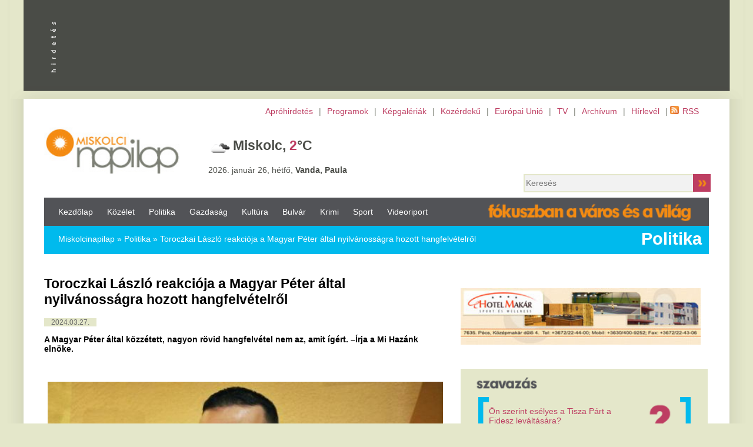

--- FILE ---
content_type: text/html
request_url: https://www.miskolcinapilap.hu/cikk/Toroczkai_Laszlo_reakcioja_a_M/241047
body_size: 24943
content:
<!DOCTYPE html>
<!-- PUBLIC "-//W3C//DTD XHTML 1.0 Transitional//EN" "http://www.w3.org/TR/xhtml1/DTD/xhtml1-transitional.dtd" -->
<html style="zoom: 120%">
<head>
<meta http-equiv="Content-Type" content="text/html; charset=utf-8" /><script type="text/javascript">(window.NREUM||(NREUM={})).init={ajax:{deny_list:["bam.nr-data.net"]},feature_flags:["soft_nav"]};(window.NREUM||(NREUM={})).loader_config={licenseKey:"1be91a7a1c",applicationID:"7506409",browserID:"7506423"};;/*! For license information please see nr-loader-rum-1.308.0.min.js.LICENSE.txt */
(()=>{var e,t,r={163:(e,t,r)=>{"use strict";r.d(t,{j:()=>E});var n=r(384),i=r(1741);var a=r(2555);r(860).K7.genericEvents;const s="experimental.resources",o="register",c=e=>{if(!e||"string"!=typeof e)return!1;try{document.createDocumentFragment().querySelector(e)}catch{return!1}return!0};var d=r(2614),u=r(944),l=r(8122);const f="[data-nr-mask]",g=e=>(0,l.a)(e,(()=>{const e={feature_flags:[],experimental:{allow_registered_children:!1,resources:!1},mask_selector:"*",block_selector:"[data-nr-block]",mask_input_options:{color:!1,date:!1,"datetime-local":!1,email:!1,month:!1,number:!1,range:!1,search:!1,tel:!1,text:!1,time:!1,url:!1,week:!1,textarea:!1,select:!1,password:!0}};return{ajax:{deny_list:void 0,block_internal:!0,enabled:!0,autoStart:!0},api:{get allow_registered_children(){return e.feature_flags.includes(o)||e.experimental.allow_registered_children},set allow_registered_children(t){e.experimental.allow_registered_children=t},duplicate_registered_data:!1},browser_consent_mode:{enabled:!1},distributed_tracing:{enabled:void 0,exclude_newrelic_header:void 0,cors_use_newrelic_header:void 0,cors_use_tracecontext_headers:void 0,allowed_origins:void 0},get feature_flags(){return e.feature_flags},set feature_flags(t){e.feature_flags=t},generic_events:{enabled:!0,autoStart:!0},harvest:{interval:30},jserrors:{enabled:!0,autoStart:!0},logging:{enabled:!0,autoStart:!0},metrics:{enabled:!0,autoStart:!0},obfuscate:void 0,page_action:{enabled:!0},page_view_event:{enabled:!0,autoStart:!0},page_view_timing:{enabled:!0,autoStart:!0},performance:{capture_marks:!1,capture_measures:!1,capture_detail:!0,resources:{get enabled(){return e.feature_flags.includes(s)||e.experimental.resources},set enabled(t){e.experimental.resources=t},asset_types:[],first_party_domains:[],ignore_newrelic:!0}},privacy:{cookies_enabled:!0},proxy:{assets:void 0,beacon:void 0},session:{expiresMs:d.wk,inactiveMs:d.BB},session_replay:{autoStart:!0,enabled:!1,preload:!1,sampling_rate:10,error_sampling_rate:100,collect_fonts:!1,inline_images:!1,fix_stylesheets:!0,mask_all_inputs:!0,get mask_text_selector(){return e.mask_selector},set mask_text_selector(t){c(t)?e.mask_selector="".concat(t,",").concat(f):""===t||null===t?e.mask_selector=f:(0,u.R)(5,t)},get block_class(){return"nr-block"},get ignore_class(){return"nr-ignore"},get mask_text_class(){return"nr-mask"},get block_selector(){return e.block_selector},set block_selector(t){c(t)?e.block_selector+=",".concat(t):""!==t&&(0,u.R)(6,t)},get mask_input_options(){return e.mask_input_options},set mask_input_options(t){t&&"object"==typeof t?e.mask_input_options={...t,password:!0}:(0,u.R)(7,t)}},session_trace:{enabled:!0,autoStart:!0},soft_navigations:{enabled:!0,autoStart:!0},spa:{enabled:!0,autoStart:!0},ssl:void 0,user_actions:{enabled:!0,elementAttributes:["id","className","tagName","type"]}}})());var p=r(6154),m=r(9324);let h=0;const v={buildEnv:m.F3,distMethod:m.Xs,version:m.xv,originTime:p.WN},b={consented:!1},y={appMetadata:{},get consented(){return this.session?.state?.consent||b.consented},set consented(e){b.consented=e},customTransaction:void 0,denyList:void 0,disabled:!1,harvester:void 0,isolatedBacklog:!1,isRecording:!1,loaderType:void 0,maxBytes:3e4,obfuscator:void 0,onerror:void 0,ptid:void 0,releaseIds:{},session:void 0,timeKeeper:void 0,registeredEntities:[],jsAttributesMetadata:{bytes:0},get harvestCount(){return++h}},_=e=>{const t=(0,l.a)(e,y),r=Object.keys(v).reduce((e,t)=>(e[t]={value:v[t],writable:!1,configurable:!0,enumerable:!0},e),{});return Object.defineProperties(t,r)};var w=r(5701);const x=e=>{const t=e.startsWith("http");e+="/",r.p=t?e:"https://"+e};var R=r(7836),k=r(3241);const A={accountID:void 0,trustKey:void 0,agentID:void 0,licenseKey:void 0,applicationID:void 0,xpid:void 0},S=e=>(0,l.a)(e,A),T=new Set;function E(e,t={},r,s){let{init:o,info:c,loader_config:d,runtime:u={},exposed:l=!0}=t;if(!c){const e=(0,n.pV)();o=e.init,c=e.info,d=e.loader_config}e.init=g(o||{}),e.loader_config=S(d||{}),c.jsAttributes??={},p.bv&&(c.jsAttributes.isWorker=!0),e.info=(0,a.D)(c);const f=e.init,m=[c.beacon,c.errorBeacon];T.has(e.agentIdentifier)||(f.proxy.assets&&(x(f.proxy.assets),m.push(f.proxy.assets)),f.proxy.beacon&&m.push(f.proxy.beacon),e.beacons=[...m],function(e){const t=(0,n.pV)();Object.getOwnPropertyNames(i.W.prototype).forEach(r=>{const n=i.W.prototype[r];if("function"!=typeof n||"constructor"===n)return;let a=t[r];e[r]&&!1!==e.exposed&&"micro-agent"!==e.runtime?.loaderType&&(t[r]=(...t)=>{const n=e[r](...t);return a?a(...t):n})})}(e),(0,n.US)("activatedFeatures",w.B)),u.denyList=[...f.ajax.deny_list||[],...f.ajax.block_internal?m:[]],u.ptid=e.agentIdentifier,u.loaderType=r,e.runtime=_(u),T.has(e.agentIdentifier)||(e.ee=R.ee.get(e.agentIdentifier),e.exposed=l,(0,k.W)({agentIdentifier:e.agentIdentifier,drained:!!w.B?.[e.agentIdentifier],type:"lifecycle",name:"initialize",feature:void 0,data:e.config})),T.add(e.agentIdentifier)}},384:(e,t,r)=>{"use strict";r.d(t,{NT:()=>s,US:()=>u,Zm:()=>o,bQ:()=>d,dV:()=>c,pV:()=>l});var n=r(6154),i=r(1863),a=r(1910);const s={beacon:"bam.nr-data.net",errorBeacon:"bam.nr-data.net"};function o(){return n.gm.NREUM||(n.gm.NREUM={}),void 0===n.gm.newrelic&&(n.gm.newrelic=n.gm.NREUM),n.gm.NREUM}function c(){let e=o();return e.o||(e.o={ST:n.gm.setTimeout,SI:n.gm.setImmediate||n.gm.setInterval,CT:n.gm.clearTimeout,XHR:n.gm.XMLHttpRequest,REQ:n.gm.Request,EV:n.gm.Event,PR:n.gm.Promise,MO:n.gm.MutationObserver,FETCH:n.gm.fetch,WS:n.gm.WebSocket},(0,a.i)(...Object.values(e.o))),e}function d(e,t){let r=o();r.initializedAgents??={},t.initializedAt={ms:(0,i.t)(),date:new Date},r.initializedAgents[e]=t}function u(e,t){o()[e]=t}function l(){return function(){let e=o();const t=e.info||{};e.info={beacon:s.beacon,errorBeacon:s.errorBeacon,...t}}(),function(){let e=o();const t=e.init||{};e.init={...t}}(),c(),function(){let e=o();const t=e.loader_config||{};e.loader_config={...t}}(),o()}},782:(e,t,r)=>{"use strict";r.d(t,{T:()=>n});const n=r(860).K7.pageViewTiming},860:(e,t,r)=>{"use strict";r.d(t,{$J:()=>u,K7:()=>c,P3:()=>d,XX:()=>i,Yy:()=>o,df:()=>a,qY:()=>n,v4:()=>s});const n="events",i="jserrors",a="browser/blobs",s="rum",o="browser/logs",c={ajax:"ajax",genericEvents:"generic_events",jserrors:i,logging:"logging",metrics:"metrics",pageAction:"page_action",pageViewEvent:"page_view_event",pageViewTiming:"page_view_timing",sessionReplay:"session_replay",sessionTrace:"session_trace",softNav:"soft_navigations",spa:"spa"},d={[c.pageViewEvent]:1,[c.pageViewTiming]:2,[c.metrics]:3,[c.jserrors]:4,[c.spa]:5,[c.ajax]:6,[c.sessionTrace]:7,[c.softNav]:8,[c.sessionReplay]:9,[c.logging]:10,[c.genericEvents]:11},u={[c.pageViewEvent]:s,[c.pageViewTiming]:n,[c.ajax]:n,[c.spa]:n,[c.softNav]:n,[c.metrics]:i,[c.jserrors]:i,[c.sessionTrace]:a,[c.sessionReplay]:a,[c.logging]:o,[c.genericEvents]:"ins"}},944:(e,t,r)=>{"use strict";r.d(t,{R:()=>i});var n=r(3241);function i(e,t){"function"==typeof console.debug&&(console.debug("New Relic Warning: https://github.com/newrelic/newrelic-browser-agent/blob/main/docs/warning-codes.md#".concat(e),t),(0,n.W)({agentIdentifier:null,drained:null,type:"data",name:"warn",feature:"warn",data:{code:e,secondary:t}}))}},1687:(e,t,r)=>{"use strict";r.d(t,{Ak:()=>d,Ze:()=>f,x3:()=>u});var n=r(3241),i=r(7836),a=r(3606),s=r(860),o=r(2646);const c={};function d(e,t){const r={staged:!1,priority:s.P3[t]||0};l(e),c[e].get(t)||c[e].set(t,r)}function u(e,t){e&&c[e]&&(c[e].get(t)&&c[e].delete(t),p(e,t,!1),c[e].size&&g(e))}function l(e){if(!e)throw new Error("agentIdentifier required");c[e]||(c[e]=new Map)}function f(e="",t="feature",r=!1){if(l(e),!e||!c[e].get(t)||r)return p(e,t);c[e].get(t).staged=!0,g(e)}function g(e){const t=Array.from(c[e]);t.every(([e,t])=>t.staged)&&(t.sort((e,t)=>e[1].priority-t[1].priority),t.forEach(([t])=>{c[e].delete(t),p(e,t)}))}function p(e,t,r=!0){const s=e?i.ee.get(e):i.ee,c=a.i.handlers;if(!s.aborted&&s.backlog&&c){if((0,n.W)({agentIdentifier:e,type:"lifecycle",name:"drain",feature:t}),r){const e=s.backlog[t],r=c[t];if(r){for(let t=0;e&&t<e.length;++t)m(e[t],r);Object.entries(r).forEach(([e,t])=>{Object.values(t||{}).forEach(t=>{t[0]?.on&&t[0]?.context()instanceof o.y&&t[0].on(e,t[1])})})}}s.isolatedBacklog||delete c[t],s.backlog[t]=null,s.emit("drain-"+t,[])}}function m(e,t){var r=e[1];Object.values(t[r]||{}).forEach(t=>{var r=e[0];if(t[0]===r){var n=t[1],i=e[3],a=e[2];n.apply(i,a)}})}},1738:(e,t,r)=>{"use strict";r.d(t,{U:()=>g,Y:()=>f});var n=r(3241),i=r(9908),a=r(1863),s=r(944),o=r(5701),c=r(3969),d=r(8362),u=r(860),l=r(4261);function f(e,t,r,a){const f=a||r;!f||f[e]&&f[e]!==d.d.prototype[e]||(f[e]=function(){(0,i.p)(c.xV,["API/"+e+"/called"],void 0,u.K7.metrics,r.ee),(0,n.W)({agentIdentifier:r.agentIdentifier,drained:!!o.B?.[r.agentIdentifier],type:"data",name:"api",feature:l.Pl+e,data:{}});try{return t.apply(this,arguments)}catch(e){(0,s.R)(23,e)}})}function g(e,t,r,n,s){const o=e.info;null===r?delete o.jsAttributes[t]:o.jsAttributes[t]=r,(s||null===r)&&(0,i.p)(l.Pl+n,[(0,a.t)(),t,r],void 0,"session",e.ee)}},1741:(e,t,r)=>{"use strict";r.d(t,{W:()=>a});var n=r(944),i=r(4261);class a{#e(e,...t){if(this[e]!==a.prototype[e])return this[e](...t);(0,n.R)(35,e)}addPageAction(e,t){return this.#e(i.hG,e,t)}register(e){return this.#e(i.eY,e)}recordCustomEvent(e,t){return this.#e(i.fF,e,t)}setPageViewName(e,t){return this.#e(i.Fw,e,t)}setCustomAttribute(e,t,r){return this.#e(i.cD,e,t,r)}noticeError(e,t){return this.#e(i.o5,e,t)}setUserId(e,t=!1){return this.#e(i.Dl,e,t)}setApplicationVersion(e){return this.#e(i.nb,e)}setErrorHandler(e){return this.#e(i.bt,e)}addRelease(e,t){return this.#e(i.k6,e,t)}log(e,t){return this.#e(i.$9,e,t)}start(){return this.#e(i.d3)}finished(e){return this.#e(i.BL,e)}recordReplay(){return this.#e(i.CH)}pauseReplay(){return this.#e(i.Tb)}addToTrace(e){return this.#e(i.U2,e)}setCurrentRouteName(e){return this.#e(i.PA,e)}interaction(e){return this.#e(i.dT,e)}wrapLogger(e,t,r){return this.#e(i.Wb,e,t,r)}measure(e,t){return this.#e(i.V1,e,t)}consent(e){return this.#e(i.Pv,e)}}},1863:(e,t,r)=>{"use strict";function n(){return Math.floor(performance.now())}r.d(t,{t:()=>n})},1910:(e,t,r)=>{"use strict";r.d(t,{i:()=>a});var n=r(944);const i=new Map;function a(...e){return e.every(e=>{if(i.has(e))return i.get(e);const t="function"==typeof e?e.toString():"",r=t.includes("[native code]"),a=t.includes("nrWrapper");return r||a||(0,n.R)(64,e?.name||t),i.set(e,r),r})}},2555:(e,t,r)=>{"use strict";r.d(t,{D:()=>o,f:()=>s});var n=r(384),i=r(8122);const a={beacon:n.NT.beacon,errorBeacon:n.NT.errorBeacon,licenseKey:void 0,applicationID:void 0,sa:void 0,queueTime:void 0,applicationTime:void 0,ttGuid:void 0,user:void 0,account:void 0,product:void 0,extra:void 0,jsAttributes:{},userAttributes:void 0,atts:void 0,transactionName:void 0,tNamePlain:void 0};function s(e){try{return!!e.licenseKey&&!!e.errorBeacon&&!!e.applicationID}catch(e){return!1}}const o=e=>(0,i.a)(e,a)},2614:(e,t,r)=>{"use strict";r.d(t,{BB:()=>s,H3:()=>n,g:()=>d,iL:()=>c,tS:()=>o,uh:()=>i,wk:()=>a});const n="NRBA",i="SESSION",a=144e5,s=18e5,o={STARTED:"session-started",PAUSE:"session-pause",RESET:"session-reset",RESUME:"session-resume",UPDATE:"session-update"},c={SAME_TAB:"same-tab",CROSS_TAB:"cross-tab"},d={OFF:0,FULL:1,ERROR:2}},2646:(e,t,r)=>{"use strict";r.d(t,{y:()=>n});class n{constructor(e){this.contextId=e}}},2843:(e,t,r)=>{"use strict";r.d(t,{G:()=>a,u:()=>i});var n=r(3878);function i(e,t=!1,r,i){(0,n.DD)("visibilitychange",function(){if(t)return void("hidden"===document.visibilityState&&e());e(document.visibilityState)},r,i)}function a(e,t,r){(0,n.sp)("pagehide",e,t,r)}},3241:(e,t,r)=>{"use strict";r.d(t,{W:()=>a});var n=r(6154);const i="newrelic";function a(e={}){try{n.gm.dispatchEvent(new CustomEvent(i,{detail:e}))}catch(e){}}},3606:(e,t,r)=>{"use strict";r.d(t,{i:()=>a});var n=r(9908);a.on=s;var i=a.handlers={};function a(e,t,r,a){s(a||n.d,i,e,t,r)}function s(e,t,r,i,a){a||(a="feature"),e||(e=n.d);var s=t[a]=t[a]||{};(s[r]=s[r]||[]).push([e,i])}},3878:(e,t,r)=>{"use strict";function n(e,t){return{capture:e,passive:!1,signal:t}}function i(e,t,r=!1,i){window.addEventListener(e,t,n(r,i))}function a(e,t,r=!1,i){document.addEventListener(e,t,n(r,i))}r.d(t,{DD:()=>a,jT:()=>n,sp:()=>i})},3969:(e,t,r)=>{"use strict";r.d(t,{TZ:()=>n,XG:()=>o,rs:()=>i,xV:()=>s,z_:()=>a});const n=r(860).K7.metrics,i="sm",a="cm",s="storeSupportabilityMetrics",o="storeEventMetrics"},4234:(e,t,r)=>{"use strict";r.d(t,{W:()=>a});var n=r(7836),i=r(1687);class a{constructor(e,t){this.agentIdentifier=e,this.ee=n.ee.get(e),this.featureName=t,this.blocked=!1}deregisterDrain(){(0,i.x3)(this.agentIdentifier,this.featureName)}}},4261:(e,t,r)=>{"use strict";r.d(t,{$9:()=>d,BL:()=>o,CH:()=>g,Dl:()=>_,Fw:()=>y,PA:()=>h,Pl:()=>n,Pv:()=>k,Tb:()=>l,U2:()=>a,V1:()=>R,Wb:()=>x,bt:()=>b,cD:()=>v,d3:()=>w,dT:()=>c,eY:()=>p,fF:()=>f,hG:()=>i,k6:()=>s,nb:()=>m,o5:()=>u});const n="api-",i="addPageAction",a="addToTrace",s="addRelease",o="finished",c="interaction",d="log",u="noticeError",l="pauseReplay",f="recordCustomEvent",g="recordReplay",p="register",m="setApplicationVersion",h="setCurrentRouteName",v="setCustomAttribute",b="setErrorHandler",y="setPageViewName",_="setUserId",w="start",x="wrapLogger",R="measure",k="consent"},5289:(e,t,r)=>{"use strict";r.d(t,{GG:()=>s,Qr:()=>c,sB:()=>o});var n=r(3878),i=r(6389);function a(){return"undefined"==typeof document||"complete"===document.readyState}function s(e,t){if(a())return e();const r=(0,i.J)(e),s=setInterval(()=>{a()&&(clearInterval(s),r())},500);(0,n.sp)("load",r,t)}function o(e){if(a())return e();(0,n.DD)("DOMContentLoaded",e)}function c(e){if(a())return e();(0,n.sp)("popstate",e)}},5607:(e,t,r)=>{"use strict";r.d(t,{W:()=>n});const n=(0,r(9566).bz)()},5701:(e,t,r)=>{"use strict";r.d(t,{B:()=>a,t:()=>s});var n=r(3241);const i=new Set,a={};function s(e,t){const r=t.agentIdentifier;a[r]??={},e&&"object"==typeof e&&(i.has(r)||(t.ee.emit("rumresp",[e]),a[r]=e,i.add(r),(0,n.W)({agentIdentifier:r,loaded:!0,drained:!0,type:"lifecycle",name:"load",feature:void 0,data:e})))}},6154:(e,t,r)=>{"use strict";r.d(t,{OF:()=>c,RI:()=>i,WN:()=>u,bv:()=>a,eN:()=>l,gm:()=>s,mw:()=>o,sb:()=>d});var n=r(1863);const i="undefined"!=typeof window&&!!window.document,a="undefined"!=typeof WorkerGlobalScope&&("undefined"!=typeof self&&self instanceof WorkerGlobalScope&&self.navigator instanceof WorkerNavigator||"undefined"!=typeof globalThis&&globalThis instanceof WorkerGlobalScope&&globalThis.navigator instanceof WorkerNavigator),s=i?window:"undefined"!=typeof WorkerGlobalScope&&("undefined"!=typeof self&&self instanceof WorkerGlobalScope&&self||"undefined"!=typeof globalThis&&globalThis instanceof WorkerGlobalScope&&globalThis),o=Boolean("hidden"===s?.document?.visibilityState),c=/iPad|iPhone|iPod/.test(s.navigator?.userAgent),d=c&&"undefined"==typeof SharedWorker,u=((()=>{const e=s.navigator?.userAgent?.match(/Firefox[/\s](\d+\.\d+)/);Array.isArray(e)&&e.length>=2&&e[1]})(),Date.now()-(0,n.t)()),l=()=>"undefined"!=typeof PerformanceNavigationTiming&&s?.performance?.getEntriesByType("navigation")?.[0]?.responseStart},6389:(e,t,r)=>{"use strict";function n(e,t=500,r={}){const n=r?.leading||!1;let i;return(...r)=>{n&&void 0===i&&(e.apply(this,r),i=setTimeout(()=>{i=clearTimeout(i)},t)),n||(clearTimeout(i),i=setTimeout(()=>{e.apply(this,r)},t))}}function i(e){let t=!1;return(...r)=>{t||(t=!0,e.apply(this,r))}}r.d(t,{J:()=>i,s:()=>n})},6630:(e,t,r)=>{"use strict";r.d(t,{T:()=>n});const n=r(860).K7.pageViewEvent},7699:(e,t,r)=>{"use strict";r.d(t,{It:()=>a,KC:()=>o,No:()=>i,qh:()=>s});var n=r(860);const i=16e3,a=1e6,s="SESSION_ERROR",o={[n.K7.logging]:!0,[n.K7.genericEvents]:!1,[n.K7.jserrors]:!1,[n.K7.ajax]:!1}},7836:(e,t,r)=>{"use strict";r.d(t,{P:()=>o,ee:()=>c});var n=r(384),i=r(8990),a=r(2646),s=r(5607);const o="nr@context:".concat(s.W),c=function e(t,r){var n={},s={},u={},l=!1;try{l=16===r.length&&d.initializedAgents?.[r]?.runtime.isolatedBacklog}catch(e){}var f={on:p,addEventListener:p,removeEventListener:function(e,t){var r=n[e];if(!r)return;for(var i=0;i<r.length;i++)r[i]===t&&r.splice(i,1)},emit:function(e,r,n,i,a){!1!==a&&(a=!0);if(c.aborted&&!i)return;t&&a&&t.emit(e,r,n);var o=g(n);m(e).forEach(e=>{e.apply(o,r)});var d=v()[s[e]];d&&d.push([f,e,r,o]);return o},get:h,listeners:m,context:g,buffer:function(e,t){const r=v();if(t=t||"feature",f.aborted)return;Object.entries(e||{}).forEach(([e,n])=>{s[n]=t,t in r||(r[t]=[])})},abort:function(){f._aborted=!0,Object.keys(f.backlog).forEach(e=>{delete f.backlog[e]})},isBuffering:function(e){return!!v()[s[e]]},debugId:r,backlog:l?{}:t&&"object"==typeof t.backlog?t.backlog:{},isolatedBacklog:l};return Object.defineProperty(f,"aborted",{get:()=>{let e=f._aborted||!1;return e||(t&&(e=t.aborted),e)}}),f;function g(e){return e&&e instanceof a.y?e:e?(0,i.I)(e,o,()=>new a.y(o)):new a.y(o)}function p(e,t){n[e]=m(e).concat(t)}function m(e){return n[e]||[]}function h(t){return u[t]=u[t]||e(f,t)}function v(){return f.backlog}}(void 0,"globalEE"),d=(0,n.Zm)();d.ee||(d.ee=c)},8122:(e,t,r)=>{"use strict";r.d(t,{a:()=>i});var n=r(944);function i(e,t){try{if(!e||"object"!=typeof e)return(0,n.R)(3);if(!t||"object"!=typeof t)return(0,n.R)(4);const r=Object.create(Object.getPrototypeOf(t),Object.getOwnPropertyDescriptors(t)),a=0===Object.keys(r).length?e:r;for(let s in a)if(void 0!==e[s])try{if(null===e[s]){r[s]=null;continue}Array.isArray(e[s])&&Array.isArray(t[s])?r[s]=Array.from(new Set([...e[s],...t[s]])):"object"==typeof e[s]&&"object"==typeof t[s]?r[s]=i(e[s],t[s]):r[s]=e[s]}catch(e){r[s]||(0,n.R)(1,e)}return r}catch(e){(0,n.R)(2,e)}}},8362:(e,t,r)=>{"use strict";r.d(t,{d:()=>a});var n=r(9566),i=r(1741);class a extends i.W{agentIdentifier=(0,n.LA)(16)}},8374:(e,t,r)=>{r.nc=(()=>{try{return document?.currentScript?.nonce}catch(e){}return""})()},8990:(e,t,r)=>{"use strict";r.d(t,{I:()=>i});var n=Object.prototype.hasOwnProperty;function i(e,t,r){if(n.call(e,t))return e[t];var i=r();if(Object.defineProperty&&Object.keys)try{return Object.defineProperty(e,t,{value:i,writable:!0,enumerable:!1}),i}catch(e){}return e[t]=i,i}},9324:(e,t,r)=>{"use strict";r.d(t,{F3:()=>i,Xs:()=>a,xv:()=>n});const n="1.308.0",i="PROD",a="CDN"},9566:(e,t,r)=>{"use strict";r.d(t,{LA:()=>o,bz:()=>s});var n=r(6154);const i="xxxxxxxx-xxxx-4xxx-yxxx-xxxxxxxxxxxx";function a(e,t){return e?15&e[t]:16*Math.random()|0}function s(){const e=n.gm?.crypto||n.gm?.msCrypto;let t,r=0;return e&&e.getRandomValues&&(t=e.getRandomValues(new Uint8Array(30))),i.split("").map(e=>"x"===e?a(t,r++).toString(16):"y"===e?(3&a()|8).toString(16):e).join("")}function o(e){const t=n.gm?.crypto||n.gm?.msCrypto;let r,i=0;t&&t.getRandomValues&&(r=t.getRandomValues(new Uint8Array(e)));const s=[];for(var o=0;o<e;o++)s.push(a(r,i++).toString(16));return s.join("")}},9908:(e,t,r)=>{"use strict";r.d(t,{d:()=>n,p:()=>i});var n=r(7836).ee.get("handle");function i(e,t,r,i,a){a?(a.buffer([e],i),a.emit(e,t,r)):(n.buffer([e],i),n.emit(e,t,r))}}},n={};function i(e){var t=n[e];if(void 0!==t)return t.exports;var a=n[e]={exports:{}};return r[e](a,a.exports,i),a.exports}i.m=r,i.d=(e,t)=>{for(var r in t)i.o(t,r)&&!i.o(e,r)&&Object.defineProperty(e,r,{enumerable:!0,get:t[r]})},i.f={},i.e=e=>Promise.all(Object.keys(i.f).reduce((t,r)=>(i.f[r](e,t),t),[])),i.u=e=>"nr-rum-1.308.0.min.js",i.o=(e,t)=>Object.prototype.hasOwnProperty.call(e,t),e={},t="NRBA-1.308.0.PROD:",i.l=(r,n,a,s)=>{if(e[r])e[r].push(n);else{var o,c;if(void 0!==a)for(var d=document.getElementsByTagName("script"),u=0;u<d.length;u++){var l=d[u];if(l.getAttribute("src")==r||l.getAttribute("data-webpack")==t+a){o=l;break}}if(!o){c=!0;var f={296:"sha512-+MIMDsOcckGXa1EdWHqFNv7P+JUkd5kQwCBr3KE6uCvnsBNUrdSt4a/3/L4j4TxtnaMNjHpza2/erNQbpacJQA=="};(o=document.createElement("script")).charset="utf-8",i.nc&&o.setAttribute("nonce",i.nc),o.setAttribute("data-webpack",t+a),o.src=r,0!==o.src.indexOf(window.location.origin+"/")&&(o.crossOrigin="anonymous"),f[s]&&(o.integrity=f[s])}e[r]=[n];var g=(t,n)=>{o.onerror=o.onload=null,clearTimeout(p);var i=e[r];if(delete e[r],o.parentNode&&o.parentNode.removeChild(o),i&&i.forEach(e=>e(n)),t)return t(n)},p=setTimeout(g.bind(null,void 0,{type:"timeout",target:o}),12e4);o.onerror=g.bind(null,o.onerror),o.onload=g.bind(null,o.onload),c&&document.head.appendChild(o)}},i.r=e=>{"undefined"!=typeof Symbol&&Symbol.toStringTag&&Object.defineProperty(e,Symbol.toStringTag,{value:"Module"}),Object.defineProperty(e,"__esModule",{value:!0})},i.p="https://js-agent.newrelic.com/",(()=>{var e={374:0,840:0};i.f.j=(t,r)=>{var n=i.o(e,t)?e[t]:void 0;if(0!==n)if(n)r.push(n[2]);else{var a=new Promise((r,i)=>n=e[t]=[r,i]);r.push(n[2]=a);var s=i.p+i.u(t),o=new Error;i.l(s,r=>{if(i.o(e,t)&&(0!==(n=e[t])&&(e[t]=void 0),n)){var a=r&&("load"===r.type?"missing":r.type),s=r&&r.target&&r.target.src;o.message="Loading chunk "+t+" failed: ("+a+": "+s+")",o.name="ChunkLoadError",o.type=a,o.request=s,n[1](o)}},"chunk-"+t,t)}};var t=(t,r)=>{var n,a,[s,o,c]=r,d=0;if(s.some(t=>0!==e[t])){for(n in o)i.o(o,n)&&(i.m[n]=o[n]);if(c)c(i)}for(t&&t(r);d<s.length;d++)a=s[d],i.o(e,a)&&e[a]&&e[a][0](),e[a]=0},r=self["webpackChunk:NRBA-1.308.0.PROD"]=self["webpackChunk:NRBA-1.308.0.PROD"]||[];r.forEach(t.bind(null,0)),r.push=t.bind(null,r.push.bind(r))})(),(()=>{"use strict";i(8374);var e=i(8362),t=i(860);const r=Object.values(t.K7);var n=i(163);var a=i(9908),s=i(1863),o=i(4261),c=i(1738);var d=i(1687),u=i(4234),l=i(5289),f=i(6154),g=i(944),p=i(384);const m=e=>f.RI&&!0===e?.privacy.cookies_enabled;function h(e){return!!(0,p.dV)().o.MO&&m(e)&&!0===e?.session_trace.enabled}var v=i(6389),b=i(7699);class y extends u.W{constructor(e,t){super(e.agentIdentifier,t),this.agentRef=e,this.abortHandler=void 0,this.featAggregate=void 0,this.loadedSuccessfully=void 0,this.onAggregateImported=new Promise(e=>{this.loadedSuccessfully=e}),this.deferred=Promise.resolve(),!1===e.init[this.featureName].autoStart?this.deferred=new Promise((t,r)=>{this.ee.on("manual-start-all",(0,v.J)(()=>{(0,d.Ak)(e.agentIdentifier,this.featureName),t()}))}):(0,d.Ak)(e.agentIdentifier,t)}importAggregator(e,t,r={}){if(this.featAggregate)return;const n=async()=>{let n;await this.deferred;try{if(m(e.init)){const{setupAgentSession:t}=await i.e(296).then(i.bind(i,3305));n=t(e)}}catch(e){(0,g.R)(20,e),this.ee.emit("internal-error",[e]),(0,a.p)(b.qh,[e],void 0,this.featureName,this.ee)}try{if(!this.#t(this.featureName,n,e.init))return(0,d.Ze)(this.agentIdentifier,this.featureName),void this.loadedSuccessfully(!1);const{Aggregate:i}=await t();this.featAggregate=new i(e,r),e.runtime.harvester.initializedAggregates.push(this.featAggregate),this.loadedSuccessfully(!0)}catch(e){(0,g.R)(34,e),this.abortHandler?.(),(0,d.Ze)(this.agentIdentifier,this.featureName,!0),this.loadedSuccessfully(!1),this.ee&&this.ee.abort()}};f.RI?(0,l.GG)(()=>n(),!0):n()}#t(e,r,n){if(this.blocked)return!1;switch(e){case t.K7.sessionReplay:return h(n)&&!!r;case t.K7.sessionTrace:return!!r;default:return!0}}}var _=i(6630),w=i(2614),x=i(3241);class R extends y{static featureName=_.T;constructor(e){var t;super(e,_.T),this.setupInspectionEvents(e.agentIdentifier),t=e,(0,c.Y)(o.Fw,function(e,r){"string"==typeof e&&("/"!==e.charAt(0)&&(e="/"+e),t.runtime.customTransaction=(r||"http://custom.transaction")+e,(0,a.p)(o.Pl+o.Fw,[(0,s.t)()],void 0,void 0,t.ee))},t),this.importAggregator(e,()=>i.e(296).then(i.bind(i,3943)))}setupInspectionEvents(e){const t=(t,r)=>{t&&(0,x.W)({agentIdentifier:e,timeStamp:t.timeStamp,loaded:"complete"===t.target.readyState,type:"window",name:r,data:t.target.location+""})};(0,l.sB)(e=>{t(e,"DOMContentLoaded")}),(0,l.GG)(e=>{t(e,"load")}),(0,l.Qr)(e=>{t(e,"navigate")}),this.ee.on(w.tS.UPDATE,(t,r)=>{(0,x.W)({agentIdentifier:e,type:"lifecycle",name:"session",data:r})})}}class k extends e.d{constructor(e){var t;(super(),f.gm)?(this.features={},(0,p.bQ)(this.agentIdentifier,this),this.desiredFeatures=new Set(e.features||[]),this.desiredFeatures.add(R),(0,n.j)(this,e,e.loaderType||"agent"),t=this,(0,c.Y)(o.cD,function(e,r,n=!1){if("string"==typeof e){if(["string","number","boolean"].includes(typeof r)||null===r)return(0,c.U)(t,e,r,o.cD,n);(0,g.R)(40,typeof r)}else(0,g.R)(39,typeof e)},t),function(e){(0,c.Y)(o.Dl,function(t,r=!1){if("string"!=typeof t&&null!==t)return void(0,g.R)(41,typeof t);const n=e.info.jsAttributes["enduser.id"];r&&null!=n&&n!==t?(0,a.p)(o.Pl+"setUserIdAndResetSession",[t],void 0,"session",e.ee):(0,c.U)(e,"enduser.id",t,o.Dl,!0)},e)}(this),function(e){(0,c.Y)(o.nb,function(t){if("string"==typeof t||null===t)return(0,c.U)(e,"application.version",t,o.nb,!1);(0,g.R)(42,typeof t)},e)}(this),function(e){(0,c.Y)(o.d3,function(){e.ee.emit("manual-start-all")},e)}(this),function(e){(0,c.Y)(o.Pv,function(t=!0){if("boolean"==typeof t){if((0,a.p)(o.Pl+o.Pv,[t],void 0,"session",e.ee),e.runtime.consented=t,t){const t=e.features.page_view_event;t.onAggregateImported.then(e=>{const r=t.featAggregate;e&&!r.sentRum&&r.sendRum()})}}else(0,g.R)(65,typeof t)},e)}(this),this.run()):(0,g.R)(21)}get config(){return{info:this.info,init:this.init,loader_config:this.loader_config,runtime:this.runtime}}get api(){return this}run(){try{const e=function(e){const t={};return r.forEach(r=>{t[r]=!!e[r]?.enabled}),t}(this.init),n=[...this.desiredFeatures];n.sort((e,r)=>t.P3[e.featureName]-t.P3[r.featureName]),n.forEach(r=>{if(!e[r.featureName]&&r.featureName!==t.K7.pageViewEvent)return;if(r.featureName===t.K7.spa)return void(0,g.R)(67);const n=function(e){switch(e){case t.K7.ajax:return[t.K7.jserrors];case t.K7.sessionTrace:return[t.K7.ajax,t.K7.pageViewEvent];case t.K7.sessionReplay:return[t.K7.sessionTrace];case t.K7.pageViewTiming:return[t.K7.pageViewEvent];default:return[]}}(r.featureName).filter(e=>!(e in this.features));n.length>0&&(0,g.R)(36,{targetFeature:r.featureName,missingDependencies:n}),this.features[r.featureName]=new r(this)})}catch(e){(0,g.R)(22,e);for(const e in this.features)this.features[e].abortHandler?.();const t=(0,p.Zm)();delete t.initializedAgents[this.agentIdentifier]?.features,delete this.sharedAggregator;return t.ee.get(this.agentIdentifier).abort(),!1}}}var A=i(2843),S=i(782);class T extends y{static featureName=S.T;constructor(e){super(e,S.T),f.RI&&((0,A.u)(()=>(0,a.p)("docHidden",[(0,s.t)()],void 0,S.T,this.ee),!0),(0,A.G)(()=>(0,a.p)("winPagehide",[(0,s.t)()],void 0,S.T,this.ee)),this.importAggregator(e,()=>i.e(296).then(i.bind(i,2117))))}}var E=i(3969);class I extends y{static featureName=E.TZ;constructor(e){super(e,E.TZ),f.RI&&document.addEventListener("securitypolicyviolation",e=>{(0,a.p)(E.xV,["Generic/CSPViolation/Detected"],void 0,this.featureName,this.ee)}),this.importAggregator(e,()=>i.e(296).then(i.bind(i,9623)))}}new k({features:[R,T,I],loaderType:"lite"})})()})();</script>
<meta name="Generator" content="napilapcsoport.hu"/>
<meta name="viewport" content="width=device-width, initial-scale=1">
<meta name="Author" content="napilapcsoport.hu"/>
<meta name="ROBOTS" content="ALL" />
<meta http-equiv="imagetoolbar" content="no" />
<meta name="Keywords" content="Miskolc, hírek,cikkek,politika,közélet,gazdaság,kultúra,programok,mozi,ekf, európa kultúrális fővárosa,egyetem pécs, pte"/>
<meta name="Description" content="Miskolc, hírek,cikkek,politika,közélet,gazdaság,kultúra,programok,mozi,ekf, európa kultúrális fővárosa,egyetem"/>
<link rel="shortcut icon" href="/favicon.ico" />
<title>Miskolci Napilap&nbsp;-&nbsp;Toroczkai László reakciója a Magyar Péter által nyilvánosságra hozott hangfelvételről</title>
<meta name="og:title" content="Toroczkai László reakciója a Magyar Péter által nyilvánosságra hozott hangfelvételről" />
<meta name="og:type" content="article" />
<meta name="og:description" content="A Magyar Péter által közzétett, nagyon rövid hangfelvétel nem az, amit ígért. –Írja a Mi Hazánk elnöke. " />
<meta name="img_src" content="https://img.pecsinapilap.hu/img/src/156606/w/100/h/75/zc/1" />
<!--meta name="image_src" content="http://img.pecsinapilap.hu/img/src/156606/w/100/h/75/zc/1" / -->
<meta property="og:image" content="https://img.pecsinapilap.hu/img/src/156606/w/500" />
<link type="text/css" rel="stylesheet" href="/css/base.css" />
<link type="text/css" rel="stylesheet" href="/js/fancybox/jquery.fancybox-1.3.1.css" />




<link rel="alternate" type="application/rss+xml" title="RSS" href="/rss" />


<link type="text/css" rel="stylesheet" href="/css/comments.css" />

<script type="text/javascript" src="//ajax.googleapis.com/ajax/libs/jquery/1.7.2/jquery.min.js"</script>
<script src="//maps.google.com/maps/api/js?sensor=false" type="text/javascript"></script>
<script type="text/javascript" src="/js/cufon-yui.js"></script>
<script type="text/javascript" src="/js/Geometrix_Black_italic_500-Geometrix_Black_italic_500.font.js"></script>
<script type="text/javascript" src="/js/tooltip.js"></script>
<script type="text/javascript" src="/js/jquery.validate.js"></script>
<script type="text/javascript" src="/js/jquery.form.js"></script>
<!--script type="text/javascript" src="/js/jquery.metadata.js"></script-->
<script type="text/javascript" src="/js/jTimer.js"></script>
<script type="text/javascript" src="/js/jquery.appear-1.1.1.min.js"></script>
<script type="text/javascript" src="/js/swfobject.js"></script>
<script type="text/javascript" src="/js/gmap3.min.js"></script>
<script type="text/javascript" src="/js/common.js"></script>
<script type="text/javascript" src="/js/fancybox/jquery.fancybox-1.3.1.pack.js"></script>
<base href="http://www.miskolcinapilap.hu/" />
</head>
<body>



<div id="cikkfly">
<h1>Ezt olvasta már?</h1>
<h2><a href="/cikk//"></a></h2>
<p><a href="/cikk//"></a></p>
</div>


<script type="text/javascript">


$(document).ready(function() {
	$('#share').appear(function() {
		  $("#cikkfly").animate({
			right: '10',
			height: 'toggle'
		  }, 600, function() {
			setTimeout(function() {
				$("#cikkfly").hide('slow');								
			},9000 );
		  });
	});
	
	$("#cikkfly").mouseover(function() {
			setTimeout(function() {
				$("#cikkfly").hide('slow');								
			},15000 );
	});
	
});
</script>







<base href="http://www.miskolcinapilap.hu/" />


<div id="headbanner">
	  	
     <img src="/images/title_hird_v.png" alt="" class="hirdv1" />
     <div class="headimg" id="adzone_1">
	            <!-- Goa3 beépítés: sika_sikaneked_920x110_miskolcinapilap_zona, 5120443 -->

<div id="zone5120443" class="goAdverticum"></div>

<!-- A g3.js-t oldalanként egyszer, a <script type="text/javascript">window.NREUM||(NREUM={});NREUM.info={"beacon":"bam.nr-data.net","licenseKey":"1be91a7a1c","applicationID":"7506409","transactionName":"NABTbEBXXUIAUBVfXg1KZEpbGVpfBVYZGEELFQ==","queueTime":0,"applicationTime":67,"atts":"GEdQGghNTkw=","errorBeacon":"bam.nr-data.net","agent":""}</script></body> zárótag előtt kell meghívni -->

<script type="text/javascript" charset="utf-8" src="//ad.adverticum.net/g3.js"></script>
                
     </div> 
	    <!--img src="images/title_hird_v.png" alt="" class="hirdv2" />
	  	<div class="headimg" id="adzone_2">
	    <!--img src="images/title_hird_v.png" alt="" class="hirdv" /-->
	            
        <!--/div-->         
    </div>
    
	<div id="main">
		<div id="header">
		<input id="woeid" type="hidden" name="woeid" value="812036" />
        		    <div class="topmenu">

									            <a href="/aprohirdetesek">Apróhirdetés</a>  |  
                                	                    	                                        	                                        	                                        	                                        	                                        	                                        	                                        	                                        	                                        	                                        	                                        	                                        	                                        	                                        	                                        	                                                    	                    	                                        	                                        	                                        	                                        	                                        	                                        	                                        	                                        	                                        	                                        	                                        	                                        	                                        	                                        	                                        	                                                    	                    	                                        	                                        	                                        	                                        	                                        	                                        	                                        	                                        	                                        	                                        	                                        	                                        	                                        	                                        	                                        	                                                    	                    	                                        	                                        	                                        	                                        	                                        	                                        	                                        	                                        	                                        	                                        	                                        	                                        	                                        	                                        	                                        	                                                    	                    	                                        	                                        	                                        	                                        	                                        	                                        	                                        	                                        	                                        	                                        	                                        	                                        	                                        	                                        	                                        	                                                    	                    	                                        	                                        	                                        	                                        	                                        	                                        	                                        	                                        	                                        	                                        	                                        	                                        	                                        	                                        	                                        	                                                    	                    	                                        	                                        	                                        	                                        	                                        	                                        	                                        	                                        	                                        	                                        	                                        	                                        	                                        	                                        	                                        	                                                    	                    	                                        	                                        	                                        	                                        	                                        	                                        	                                        	                                        	                                        	                                        	                                        	                            				            <a href="/rovat/Programok">Programok</a>  |  
                                                                                            	                                        	                                        	                                        	                                                    	                    	                                        	                                        	                                        	                                        	                                        	                                        	                                        	                                        	                                        	                                        	                                        	                                        	                            				            <a href="/rovat/Kepgaleriak">Képgalériák</a>  |  
                                                                                            	                                        	                                        	                                                    	                    	                                        	                                        	                                        	                                        	                                        	                                        	                                        	                                        	                                        	                                        	                                        	                                        	                                        	                                        	                                        	                                                    	                    	                                        	                                        	                                        	                                        	                                        	                                        	                                        	                                        	                                        	                                        	                                        	                                        	                                        	                                        	                                        	                                                    	                    	                                        	                                        	                                        	                                        	                                        	                                        	                                        	                                        	                                        	                                        	                                        	                                        	                                        	                            				            <a href="/rovat/Kozerdeku">Közérdekű</a>  |  
                                                                                            	                                        	                                                    	                    	                                        	                                        	                                        	                                        	                                        	                                        	                                        	                                        	                                        	                                        	                                        	                                        	                                        	                                        	                                        	                                                    	                    	                                        	                                        	                                        	                                        	                                        	                                        	                                        	                                        	                                        	                                        	                                        	                                        	                                        	                                        	                                        	                                                    	                    	                                        	                                        	                                        	                                        	                                        	                                        	                                        	                                        	                                        	                                        	                                        	                                        	                                        	                                        	                                        	                            				            <a href="/rovat/Europai_Unio">Európai Unió</a>  |  
                                                                                                        	                    	                                        	                                        	                                        	                                        	                                        	                                        	                                        	                                        	                                        	                                        	                                        	                                        	                                        	                                        	                                        	                                                    	                    	                                        	                                        	                                        	                                        	                                        	                                        	                                        	                                        	                                        	                                        	                                        	                                        	                                        	                                        	                            				            <a href="tv">TV</a>  |  
                                                                                            	                                                    	                    	                                        	                                        	                                        	                                        	                                        	                                        	                                        	                                        	                                        	                                        	                                        	                                        	                                        	                                        	                                        	                                                    	                    	                                        	                                        	                                        	                                        	                                        	                                        	                                        	                                        	                                        	                                        	                                        	                                        	                                        	                                        	                                        	                                                    	                    	                                        	                                        	                                        	                                        	                                        	                                        	                                        	                                        	                                        	                                        	                                        	                                        	                                        	                                        	                                        	                                                    	                    	                                        	                                        	                                        	                                        	                                        	                                        	                                        	                                        	                                        	                                        	                                        	                                        	                                        	                                        	                                        	                                                    	                    	                                        	                                        	                                        	                                        	                                        	                                        	                                        	                                        	                                        	                                        	                                        	                                        	                                        	                                        	                                        	                                                    	                    	                                        	                                        	                                        	                                        	                                        	                                        	                                        	                                        	                                        	                                        	                                        	                                        	                                        	                                        	                                        	                                                    	                    	                                        	                                        	                                        	                                        	                                        	                                        	                                        	                                        	                                        	                                        	                                        	                                        	                                        	                                        	                                        	                                                    	                    	                                        	                                        	                                        	                                        	                                        	                                        	                                        	                                        	                                        	                                        	                                        	                                        	                                        	                                        	                                        	                                                    	                    	                                        	                                        	                                        	                                        	                                        	                                        	                                        	                                        	                                        	                                        	                                        	                                        	                                        	                                        	                                        	                                                    	                    	                                        	                                        	                                        	                                        	                                        	                                        	                                        	                                        	                                        	                                        	                                        	                                        	                                        	                                        	                                        	                                                                    
                
	            <a href="archivum">Archívum</a> | 
	            <a href="hirlevel">Hírlevél</a> |
	            <img src="/images/rss.gif" alt="RSS" title="RSS" /><a href="/rss">RSS</a>
                
		    </div>    		    

		    <a href="http://www.miskolcinapilap.hu/"><img src="/images/logo/miskolc_logo.jpg" alt="Miskolci Napilap" title="Miskolci Napilap" class="mainlogo" /></a>
			<input type="hidden" id="evaros" value="miskolc">
						<div class="idojaras">
			<span id="ikon">
			<img src="" width="32">
			</span><!--img src="" alt="" class="felho" width="26" /-->
		            <label class="varosfok">Miskolc, <span id="fok">...</span>°C</label><br />
		            <label class="nevnap">2026. január 26, hétfő, <strong>Vanda, Paula</strong></label>
	                </div> 
	                	        <div class="banner468" id="adzone_3">
	             
            </div>

                        
            <form method="get" action="/kereses" id="srcform">
            <fieldset>
	            <input type="text" name="q" class="srcbox" id="srcbox" placeholder="Keresés" />
	            <input type="hidden" name="next" value="1" />
                <input type="submit" src="images/srcbutt.png" alt="" class="srcbutton" title="" value="" />
            </fieldset>
            </form>
	    </div>
        	
			<script type="text/javascript">
				$(document).ready(function() {
					$("#srcbox").click(function(){
						$("#srcbox").val("");										
					});
					$("#srcbox").blur(function(){
						var val=$("#srcbox").val();										
						if(val=="") {
							$("#srcbox").val("Keresés");										
						}
					});
				});
			</script>
             		
        
       <div id="mainmenu">
        	<ul>
            	<li><a href="http://www.miskolcinapilap.hu/">Kezdőlap</a></li>
                                 	                    				                <li><a href="/rovat/Kozelet">Közélet</a></li>
                                                                	                                        	                                        	                                        	                                        	                                        	                                        	                                        	                                        	                                        	                                        	                                        	                                        	                                        	                                        	                                                     	                    	                                        				                <li><a href="/rovat/Politika">Politika</a></li>
                                                                	                                        	                                        	                                        	                                        	                                        	                                        	                                        	                                        	                                        	                                        	                                        	                                        	                                        	                                                     	                    	                                        	                                        				                <li><a href="/rovat/Gazdasag">Gazdaság</a></li>
                                                                	                                        	                                        	                                        	                                        	                                        	                                        	                                        	                                        	                                        	                                        	                                        	                                        	                                                     	                    	                                        	                                        	                                        				                <li><a href="/rovat/Kultura">Kultúra</a></li>
                                                                	                                        	                                        	                                        	                                        	                                        	                                        	                                        	                                        	                                        	                                        	                                        	                                                     	                    	                                        	                                        	                                        	                                        				                <li><a href="/rovat/Bulvar">Bulvár</a></li>
                                                                	                                        	                                        	                                        	                                        	                                        	                                        	                                        	                                        	                                        	                                        	                                                     	                    	                                        	                                        	                                        	                                        	                                        				                <li><a href="/rovat/Krimi">Krimi</a></li>
                                                                	                                        	                                        	                                        	                                        	                                        	                                        	                                        	                                        	                                        	                                                     	                    	                                        	                                        	                                        	                                        	                                        	                                        				                <li><a href="/rovat/Sport">Sport</a></li>
                                                                	                                        	                                        	                                        	                                        	                                        	                                        	                                        	                                        	                                                     	                    	                                        	                                        	                                        	                                        	                                        	                                        	                                        				                <li><a href="/rovat/Videoriport">Videoriport</a></li>
                                                                	                                        	                                        	                                        	                                        	                                        	                                        	                                        	                                                     	                    	                                        	                                        	                                        	                                        	                                        	                                        	                                        	                                        	                                        	                                        	                                        	                                        	                                        	                                        	                                        	                                                     	                    	                                        	                                        	                                        	                                        	                                        	                                        	                                        	                                        	                                        	                                        	                                        	                                        	                                        	                                        	                                        	                                                 </ul>
            
            
            
        </div>
                
<div id="rovatcsik">
































<label class="rovatnev">Politika</label>
	<div class="rovat_navbar">
		<a href="/">Miskolcinapilap</a> &raquo; 
	    	    <!--a href="rovat/Politika">Politika</a-->
        Politika 
		
	    	    &raquo;
	    <a href="cikk/Toroczkai_Laszlo_reakcioja_a_Magyar_Peter_altal_nyilvanossagra_hozott_hangfelvetelrol/241047">Toroczkai László reakciója a Magyar Péter által nyilvánosságra hozott hangfelvételről</a>
	    	</div>
</div>


       <br />
	   <div id="displaycikk">
	   <div id="fb-root"></div>
	   <script async defer crossorigin="anonymous" src="https://connect.facebook.net/hu_HU/sdk.js#xfbml=1&version=v17.0&appId=1090688578027126&autoLogAppEvents=1" nonce="qrqfCK2M"></script>
	       <h1>Toroczkai László reakciója a Magyar Péter által nyilvánosságra hozott hangfelvételről</h1>



	       <label class="rovatdate">2024.03.27.</label>


	            <div style="float: right" class="fb-share-button" data-href="http://www.miskolcinapilap.hu/cikk/Toroczkai_Laszlo_reakcioja_a_M/241047" data-layout="" data-size=""><a target="_blank" href="https://www.facebook.com/sharer/sharer.php?u=https%3A%2F%2Fdevelopers.facebook.com%2Fdocs%2Fplugins%2F&amp;src=sdkpreparse" class="fb-xfbml-parse-ignore">Megosztás</a></div>


       
		   	       <p class="lead"><strong>A Magyar Péter által közzétett, nagyon rövid hangfelvétel nem az, amit ígért. –Írja a Mi Hazánk elnöke. </strong></p>
           
           
           	           
	       <div class="body"><p> </p>
<table style="width: 100%;" cellspacing="1" cellpadding="2">
<tbody>
<tr>
<td style="text-align: center;"><img src="http://img.pecsinapilap.hu/img/src/156606/w/560" alt="" /></td>
</tr>
<tr>
<td style="text-align: center; font-size: 11px;"><strong><em> </em></strong></td>
</tr>
</tbody>
</table>
<p>Miniszterekről, maffiaállamról beszélt, de csak a felesége beszél a felvételen, aki máris elmondta, hogy nem is gondolta komolyan az egészet. Ezt az ügyészség nagyon könnyen le fogja söpörni, igaz foglalkoznia kell majd vele, de ennyi. A Schadl-ügyet már régóta ismertük, Magyar Péter új ügyet nem tárt fel. A hangfelvételen azonban elhangzik, hogy az ügyészség „független”. Ez még visszalépés is, hiszen eddig közmegegyezés volt abban a tekintetben, hogy az ügyészséget a fideszes Polt Péter kézivezérléssel irányítja. Ez így még jól is jöhet a Fidesznek.</p>
<p> </p>
<p>Mindezek után felmerül a kérdés, hogy vannak-e még bizonyítékai Magyar Péternek? Ha nincsenek, akkor ez jogilag elég kevés, ha vannak, akkor miért tartja vissza azokat?</p>
           
	           <div class="clear"></div>
           </div>


 	        <div id="adzone_9">
			            
            <br />
            </div>


		
        

        <div id="share">
        <label>Ha tetszett a cikk Önnek, ossza meg ismerőseivel!</label>
        
        
                <div class="icons">
	            <div class="fb-share-button" data-href="http://www.miskolcinapilap.hu/cikk/Toroczkai_Laszlo_reakcioja_a_M/241047" data-layout="" data-size=""><a target="_blank" href="https://www.facebook.com/sharer/sharer.php?u=https%3A%2F%2Fdevelopers.facebook.com%2Fdocs%2Fplugins%2F&amp;src=sdkpreparse" class="fb-xfbml-parse-ignore">Megosztás</a></div>

                </div>
        </div> 

<br /><br /><br />



<div id="comments_head"></div>
<br>
<div class="fb-comments" data-href="http://www.miskolcinapilap.hu/cikk/Toroczkai_Laszlo_reakcioja_a_M/241047" data-width="570" data-numposts="20" data-colorscheme="light"></div>

<br />




	   </div>


 	        <div id="adzone_12" style="position: absolute">
			            
            <div class="clear"></div>
            </div>



		
        
        
        <!-- bannerek jobboldal -->
        
        
        
        
        
        <div id="bannerjobb">

	
       



        <div id="adzone_33">
            
        </div>
        <div class="v15"></div>


             <div id="adzone_4">
	            
	    </div>
        <div class="v15"></div>


        <div id="adzone_18">
	            <a target="_blank" href="/clickbanner/place/562"><img src="http://ad.pecsinapilap.hu/img/116" border="0" alt="0" title="" /></a>
	    </div>
        <div class="v15"></div>
        
	<div id="adzone_5">    	    
	         
        </div>
        
        
        <div class="v15"></div>
	                <div class="szavazas">
        	<img src="/images/szavazas_title.png" alt="" title="" />
            <div class="kerdes">
            <p><br />Ön szerint esélyes a Tisza Párt a Fidesz leváltására?</p>    
            </div>
            
            <div class="valaszok">
            <form method="post" action="">
            
            <fieldset>
                        <label><input type="radio" name="aids" value="1" />1., Szerintem, igen.</label><br />
<label><input type="radio" name="aids" value="2" />2., Szerintem, nem.</label><br />
                        <input type="hidden" name="acturl" value="http://www.miskolcinapilap.hu/cikk/Toroczkai_Laszlo_reakcioja_a_M/241047" />
            </div>
                        <input type="submit" value="Szavazok"  class="szavazgomb "/>
                        
            <br>

            </fieldset>
            </form>
        </div>
 
        <div class="v15"></div>
		<div id="adzone_29">    	    
	       <a target="_blank" href="/clickbanner/place/529"><img src="http://ad.pecsinapilap.hu/img/626" border="0" alt="0" title="" /></a>  
        </div>
        <div class="v15"></div>
		<div id="adzone_30">    	    
	         
        </div>
        <div class="v15"></div>


		
        
        <div class="videoriport" style="background: url(http://img.pecsinapilap.hu/img/src/154345/w/170/h/128/zc/1) 20px 58px no-repeat; background-color: #525357">
            <input type="button" value="További videók" onclick="window.location='/rovat/Videoriport'" class="tovvbut"/>
        <img src="/images/videoriport_title.png" alt="" />
        <!--a href="cikk/Foldrenges_razta_meg_Horvatorszagot__Pecsett_is_erezni_lehetett__anyagi_karok_is_keletkeztek/235543"><img src="http://img.pecsinapilap.hu/img/src/154345/w/170/h/128/zc/1" alt="" class="previmg" /></a -->
	        <div class="lead">
            <h4><a href="/cikk/Foldrenges_razta_meg_Horvatorszagot__Pecsett_is_erezni_lehetett__anyagi_karok_is_keletkeztek/235543">Földrengés rázta meg Horvátországot, Pécsett is érezni lehetett, anyagi károk is keletkeztek</a></h4><br />
           
            <a href="/cikk/Foldrenges_razta_meg_Horvatorszagot__Pecsett_is_erezni_lehetett__anyagi_karok_is_keletkeztek/235543">Horvátországban újabb földrengés volt tapasztalható, az MTI azt írja: ezúttal 6,3-es erősségű földrengés rázta meg Horvátországot kedden kora...</a></div>
        
       	</div>
	    <div class="v15"></div>
             <div id="adzone_6">
	       <a target="_blank" href="/clickbanner/place/565"><img src="http://ad.pecsinapilap.hu/img/487" border="0" alt="0" title="" /></a>  
        </div>

		 <div class="v15"></div>

        <div id="adzone_7">
	         
        </div>
      
		<div class="v15"></div>

        <div id="adzone_11">
	         
        </div>


        


		 <div class="v15"></div>

        <div id="adzone_21">
	         
        </div>
      
		<div class="v15"></div>

        <div id="adzone_22">
	         
        </div>


	<div class="v15"></div>

        <div id="adzone_32">
	         
        </div>

	<div class="v15"></div>

	<div id="adzone_19">
		
	</div>

	<div class="v15"></div>

	<div id="adzone_34">
		
	</div>

	<div class="v15"></div>

	<div id="adzone_35">
		
	</div>

	<div class="v15"></div>

	<div id="adzone_36">
		
	</div>


	<div class="v15"></div>

	<div id="adzone_37">
		
	</div>

	<div class="v15"></div>

	<div id="adzone_38">
		
	</div>



           </div>
        



        <!-- kozepe vege -->
        <!--div class="tovabbiinfo"><img src="images/kepgaleriak.png" alt="" /></div>
        <br /-->
        <div class="clear"></div>
         <br />
         
         
        
<div class="blogmorzsak">
                <h1 class="blogtitle">hírek innen, onnan</h1>
        <div class="blog_col1">
        	                                <div class="rovidhir">
                    <h1><a href="https://rd.hirkereso.hu/rd/52601888?partner=rss&url=https%3A%2F%2Fwww.portfolio.hu%2Fgazdasag%2F20260126%2Fakkora-vihar-eri-el-europat-hogy-nevet-is-adtak-neki-813478%3Futm_source%3Dhirkereso_es_kapu%26utm_medium%3Dportfolio_linkek%26utm_campaign%3Dhiraggregator" target="_blank">Akkora vihar éri el Európát , hogy nevet is adtak neki</a></h1>
                    <p>Hétfő éjjel és kedden a Chandra nevű ciklon éri el az Egyesült Királyságot, erős széllel, heves esőzéssel és helyenként hóval...
                    </p>
                    <!--div class="csik"></div-->
                    </div>
             
             
                                            <div class="rovidhir">
                    <h1><a href="https://rd.hirkereso.hu/rd/52601885?partner=rss&url=https%3A%2F%2Fwww.portfolio.hu%2Fgazdasag%2F20260126%2Forban-viktor-rendkivuli-utasitast-adott-szijjarto-peternek-813498%3Futm_source%3Dhirkereso_es_kapu%26utm_medium%3Dportfolio_linkek%26utm_campaign%3Dhiraggregator" target="_blank">Orbán Viktor rendkívüli utasítást adott Szijjártó Péternek</a></h1>
                    <p>Orbán Viktor egy Facebook-videójában bejelentette, hogy utasította Szijjártó Péter külügyminisztert Ukrajna magyarországi nagykövetének...
                    </p>
                    <!--div class="csik"></div-->
                    </div>
             
             
                                            <div class="rovidhir">
                    <h1><a href="https://rd.hirkereso.hu/rd/52601882?partner=rss&url=https%3A%2F%2Fwww.portfolio.hu%2Fgazdasag%2F20260126%2Feddig-rejtett-mechanizmust-fedeztek-fel-a-tudosok-ez-okozhat-szelsoseges-idojarast-813454%3Futm_source%3Dhirkereso_es_kapu%26utm_medium%3Dportfolio_linkek%26utm_campaign%3Dhiraggregator" target="_blank">Eddig rejtett mechanizmust fedeztek fel a tudósok – Ez okozhat szélsőséges időjárást</a></h1>
                    <p>A nyugat-csendes-óceáni felszíni vizek tavaszi sótartalma kulcsszerepet játszhat abban, hogy kialakul-e erős El Niño: egy friss kutatás...
                    </p>
                    <!--div class="csik"></div-->
                    </div>
             
             
                                            <div class="rovidhir">
                    <h1><a href="https://rd.hirkereso.hu/rd/52601879?partner=rss&url=https%3A%2F%2Findex.hu%2Fbelfold%2F2026%2F01%2F26%2Fukrajna-nagykovet-orban-viktor-szijjarto-peter-kulugyminiszterium%2F" target="_blank">Orbán Viktor megelégelte a támadásokat, bekéretik Ukrajna magyarországi nagykövetét</a></h1>
                    <p>A miniszterelnök utasítást adott a Szijjártó Péternek.
                    </p>
                    <!--div class="csik"></div-->
                    </div>
                        </div><div class="blog_col2">
             
             
                                            <div class="rovidhir">
                    <h1><a href="https://rd.hirkereso.hu/rd/52601876?partner=rss&url=https%3A%2F%2Ffemina.hu%2Fterasz%2Fszicilia-foldcsuszamlas-2026%2F" target="_blank">Brutális felvételeken a szicíliai földcsuszamlás: 1000 embert evakuáltak</a></h1>
                    <p>A múlt heti vihart követően a szicíliai Niscemi városának most földcsuszamlással kell szembenéznie.
                    </p>
                    <!--div class="csik"></div-->
                    </div>
             
             
                                            <div class="rovidhir">
                    <h1><a href="https://rd.hirkereso.hu/rd/52601852?partner=rss&url=https%3A%2F%2Fhvg.hu%2Ftudomany%2F20260126_apple-airtag-2-nyomkoveto-uj-generacio-hangero-konnyebb-megtalalas" target="_blank">Hangosabb lett és könnyebb megtalálni – 5 év után frissült az AirTag, az Apple nyomkövetője</a></h1>
                    <p>Közel 5 évvel az első generáció megjelenése után itt az új AirTag, mely több területen is jobb az elődjénél.
                    </p>
                    <!--div class="csik"></div-->
                    </div>
             
             
                                            <div class="rovidhir">
                    <h1><a href="https://rd.hirkereso.hu/rd/52601846?partner=rss&url=https%3A%2F%2Fplayer.hu%2Ftech-3%2F100-fokos-kulonbsege-egyetlen-hetvege-alatt" target="_blank">Felfoghatatlan hőmérsékleti különbség alakult ki egyetlen hétvége alatt a Föld két pontján</a></h1>
                    <p>A bolygónk ismét emlékeztetett minket kiszámíthatatlan és gyakran kifejezetten drámai természetére.
                    </p>
                    <!--div class="csik"></div-->
                    </div>
             
             
                                            <div class="rovidhir">
                    <h1><a href="https://rd.hirkereso.hu/rd/52601843?partner=rss&url=https%3A%2F%2Fliner.hu%2Fgmail-csalas-terjed-figyelmeztetes-email-fiokok%2F" target="_blank">Veszélyes Gmail‑csalás terjed – ha van fiókod, most nagyon figyelj</a></h1>
                    <p>A PC World figyelmeztetése szerint a Google új Gmail‑funkcióját – ami lehetővé teszi az e‑mail‑cím megváltoztatását úgy, hogy a...
                    </p>
                    <!--div class="csik"></div-->
                    </div>
             
                        </div><div class="blog_col3">
             
                                            <div class="rovidhir">
                    <h1><a href="https://rd.hirkereso.hu/rd/52601840?partner=rss&url=https%3A%2F%2Fwww.csakfoci.hu%2Fmagyar-foci%2Ffradi-nb-i-et-is-megjart-magyar-jatekost-igazoltak-hivatalos" target="_blank">Fradi: NB I-et is megjárt magyar játékost igazoltak - hivatalos</a></h1>
                    <p>Corbu Marius személyében román–magyar kettős állampolgárságú középpályást igazolt az FTC.
                    </p>
                    <!--div class="csik"></div-->
                    </div>
             
             
                                            <div class="rovidhir">
                    <h1><a href="https://rd.hirkereso.hu/rd/52601837?partner=rss&url=https%3A%2F%2Ftelex.hu%2Fbelfold%2F2026%2F01%2F26%2Fjakab-peter-dk-jeloltje-valasztas-aprilis-12-miskolc-borsod-abauj-zemplen-megye-1-szamu-oevk" target="_blank">Jakab Péter a DK jelöltjeként indul a választáson</a></h1>
                    <p>A Nép Pártján jelenlegi elnöke Miskolcon és a környező településeken méretteti meg magát április 12-én.
                    </p>
                    <!--div class="csik"></div-->
                    </div>
             
             
                                            <div class="rovidhir">
                    <h1><a href="https://rd.hirkereso.hu/rd/52601828?partner=rss&url=https%3A%2F%2Fwww.blikk.hu%2Fsztarvilag%2Fhazai-sztarok%2Fst-martin-41-hazassagi-evfordulo%2Fyl03875%3Futm_source%3Dhirkereso%26utm_medium%3Dcpc%26utm_campaign%3Dblikk-hirkereso" target="_blank">41. házassági évfordulóját ünnepli St. Martin és a felesége: ez a hosszú házasságuk titka - szerelmes fotók</a></h1>
                    <p>A 41. házassági évfordulóját ünnepli St. Martin és a felesége, Ildikó. A szaxofonművész-zeneszerző szerelmes bejegyzést osztott meg a...
                    </p>
                    <!--div class="csik"></div-->
                    </div>
             
             
                                            <div class="rovidhir">
                    <h1><a href="https://rd.hirkereso.hu/rd/52601810?partner=rss&url=https%3A%2F%2Fnepszava.hu%2F3309604_energiabiztonsag-tisza-part-magyar-peter-orban-anita-kapitany-istvan-korrupcioellenes-program" target="_blank">Magyar Péter, Orbán Anita, Kapitány István: Kiállunk Magyarország energiabiztonsága mellett</a></h1>
                    <p>A Tisza Párt politikusai közös posztban tették világossá, hogy kormányra kerülve több forrásból és a lehető legolcsóbban fogják...
                    </p>
                    <!--div class="csik"></div-->
                    </div>
             
                        </div><div class="blog_col3">
             
                        </div>
                <div class="clear"></div>
</div>


<div align="center">
<a target="_blank" href="/clickbanner/place/558"><img src="http://ad.pecsinapilap.hu/img/526" border="0" alt="0" title="" /></a>
</div>


<div class="blogmorzsak">
                <h1 class="blogtitle">Sport</h1>
        <div class="blog_col1">
        	                                <div class="rovidhir">
                    <h1><a href="https://rd.hirkereso.hu/rd/52595015?partner=rss&url=https%3A%2F%2Findex.hu%2Fsport%2Fvizilabda%2F2026%2F01%2F26%2Fnyilatkozatok-magyarok-manhercz-krisztian-nagy-akos-vogel-soma%2F" target="_blank">Vogel Soma: Nagyon fognak hiányozni, fura ezt kimondani tizennégy szőrös férfiről</a></h1>
                    <p>Nagy Ákos nem írta volna alá előre az ezüstérmet.
                    </p>
                    <!--div class="csik"></div-->
                    </div>
             
             
                                            <div class="rovidhir">
                    <h1><a href="https://rd.hirkereso.hu/rd/52598072?partner=rss&url=https%3A%2F%2Findex.hu%2Fsport%2Ffutball%2F2026%2F01%2F26%2Fszalai-attila-klubvaltas-kasimpasa-pogon-szczecin%2F" target="_blank">Edzője nyilvános kritikája után Lengyelországba igazolhat a magyar válogatott védője</a></h1>
                    <p>Pedig ősszel még a csapatkapitányi karszalagot is megkapta Törökországban.
                    </p>
                    <!--div class="csik"></div-->
                    </div>
             
             
                                            <div class="rovidhir">
                    <h1><a href="https://rd.hirkereso.hu/rd/52592483?partner=rss&url=https%3A%2F%2Findex.hu%2Fsport%2Ffutball%2F2026%2F01%2F25%2Fpremier-league-2025-2026-23.-fordulo-arsenal-manchester-united%2F" target="_blank">Pokolian nagy gólokkal verték meg a „vörös ördögök” a listavezető Arsenalt</a></h1>
                    <p>Carrick irányításával a United a manchesteri derbi után a „retrórangadón” is diadalmaskodtak.
                    </p>
                    <!--div class="csik"></div-->
                    </div>
             
             
                                            <div class="rovidhir">
                    <h1><a href="https://rd.hirkereso.hu/rd/52593296?partner=rss&url=https%3A%2F%2Fplayer.hu%2Fsport-3%2Fszerb-magyar-eb-donto-vizilabda" target="_blank">Szerbia túl erős volt, Eb-ezüstérmes a magyar válogatott</a></h1>
                    <p>A belgrádi Európa-bajnoki döntőben Magyarország kikapott Szerbiától.
                    </p>
                    <!--div class="csik"></div-->
                    </div>
                        </div><div class="blog_col2">
             
             
                                            <div class="rovidhir">
                    <h1><a href="https://rd.hirkereso.hu/rd/52598768?partner=rss&url=https%3A%2F%2Findex.hu%2Fsport%2Ffutball%2F2026%2F01%2F26%2Fcsoboth-kevin-labdarugas-nemzeti-sport-atigazolas-fifa-nincs-engedmeny%2F" target="_blank">Nem kegyelmez a FIFA, a magyar válogatott Eb-hőse egyelőre nem térhet haza</a></h1>
                    <p>Hiába, hogy a klubja anyagi problémái miatt került nehéz helyzetbe.
                    </p>
                    <!--div class="csik"></div-->
                    </div>
             
             
                                            <div class="rovidhir">
                    <h1><a href="https://rd.hirkereso.hu/rd/52593176?partner=rss&url=https%3A%2F%2Findex.hu%2Fsport%2Fvizilabda%2F2026%2F01%2F25%2Fdonto-belgrad-europa-bajnoksag-magyarorszag-szerbia%2F" target="_blank">Fradista óriás döfött négy tőrt a magyar szívekbe, ezüstérmes Varga Zsolt válogatottja</a></h1>
                    <p>Az utolsó negyedre összeroppant a magyar együttes.
                    </p>
                    <!--div class="csik"></div-->
                    </div>
             
             
                                            <div class="rovidhir">
                    <h1><a href="https://rd.hirkereso.hu/rd/52592804?partner=rss&url=https%3A%2F%2Fplayer.hu%2Fsport-3%2Fkikapott-szloveniatol-magyarorszag-tovabbra-is-nyeretlen-a-kozepdontoben" target="_blank">Kikapott Szlovéniától Magyarország, továbbra is nyeretlen a középdöntőben</a></h1>
                    <p>Második középdöntős meccsét sem tudta megnyerni a magyar férfi kézilabda-válogatott az Eb-n.
                    </p>
                    <!--div class="csik"></div-->
                    </div>
             
             
                                            <div class="rovidhir">
                    <h1><a href="https://rd.hirkereso.hu/rd/52595018?partner=rss&url=https%3A%2F%2Fplayer.hu%2Fsport-3%2Ftop-hetvegi-meccsek-jan-25" target="_blank">Tóth Alex bemutatkozott a PL-ben, Szoboszlai ismét remekelt – Öt fontos focimeccs a hétvégéről </a></h1>
                    <p>Hétvégén is voltak nagyon jó meccsek a topligákban. Hozzuk a szerintünk öt legérdekesebbeket.
                    </p>
                    <!--div class="csik"></div-->
                    </div>
             
                        </div><div class="blog_col3">
             
                                            <div class="rovidhir">
                    <h1><a href="https://rd.hirkereso.hu/rd/52593419?partner=rss&url=https%3A%2F%2Findex.hu%2Fsport%2Famerikaifutball%2F2026%2F01%2F26%2Fnfl-2025-2026-rajatszas-konferenciadontok-afc-denver-broncos-new-england-patriots-nfc-seattle-seahawks-los-angeles-rams%2F" target="_blank">Elképesztő feltámadás, egy éve a legrosszabb volt, most bejutott a nagydöntőbe</a></h1>
                    <p>Drake Maye olyat tett, amire még hétszeres bajnok Tom Brady sem volt képes.
                    </p>
                    <!--div class="csik"></div-->
                    </div>
             
             
                                            <div class="rovidhir">
                    <h1><a href="https://rd.hirkereso.hu/rd/52592771?partner=rss&url=https%3A%2F%2Findex.hu%2Fsport%2Ffutball%2F2026%2F01%2F25%2Flabdarugo-nbi-19.-fordulo-ferencvarosi-tc-eto-fc-gyor-osszefoglalo%2F" target="_blank">Varga és Tóth nélkül nem megy: a Ferencváros otthon kikapott az őszi bajnok Győrtől</a></h1>
                    <p>Több, mint 20 éve nem történt ilyen a magyar rekordbajnokkal.
                    </p>
                    <!--div class="csik"></div-->
                    </div>
             
             
                                            <div class="rovidhir">
                    <h1><a href="https://rd.hirkereso.hu/rd/52592843?partner=rss&url=https%3A%2F%2Fmagyarnemzet.hu%2Fsport%2F2026%2F01%2Fkezilabda-eb-izland-sved-mackovsek-elisson-smarason%3Futm_source%3Dhirkereso%26utm_medium%3Dreferral%26utm_campaign%3Dhiraggregator" target="_blank">Szenzáció a kézilabda Eb-n a csoportunk-ban: nagyon megverték az eddig hibátlan svédeket.</a></h1>
                    <p>Izland meglepetésre 35-27-re legyőzte az eddig százszázalékos, hazai pályán levő Svédországot.
                    </p>
                    <!--div class="csik"></div-->
                    </div>
             
             
                                            <div class="rovidhir">
                    <h1><a href="https://rd.hirkereso.hu/rd/52593248?partner=rss&url=https%3A%2F%2Fmagyarnemzet.hu%2Fsport%2F2026%2F01%2Fkezilabda-eb-horvat-horvatorszag-svajc-kozepdonto%3Futm_source%3Dhirkereso%26utm_medium%3Dreferral%26utm_campaign%3Dhiraggregator" target="_blank">Így áll a magyar csoport a kézilabda Eb-n, őrült számolgatás kezdődött a horvát siker után</a></h1>
                    <p>A férfikézilabda Európa-bajnokságon vasárnap a II. középdöntős csoportban Horvátország 28-24-re nyert Svájc ellen.
                    </p>
                    <!--div class="csik"></div-->
                    </div>
             
                        </div><div class="blog_col3">
             
                        </div>
                <div class="clear"></div>
</div>

<div align="center">
<a target="_blank" href="/clickbanner/place/53"><img src="http://ad.pecsinapilap.hu/img/42" border="0" alt="0" title="" /></a>
</div>




<div align="center">
<a target="_blank" href="/clickbanner/place/53"><img src="http://ad.pecsinapilap.hu/img/42" border="0" alt="0" title="" /></a>
</div>




<div class="blogmorzsak">
                <h1 class="blogtitle">Bulvár</h1>
        <div class="blog_col1">
        	                                <div class="rovidhir">
                    <h1><a href="https://rd.hirkereso.hu/rd/52591826?partner=rss&url=https%3A%2F%2Fwww.femcafe.hu%2Fcikkek%2Fsztarok%2Fcinta-laura-kiehl-indonez-szineszno-enekesno-modell-vilag-legszebb-noje-gyonyoru-no-tokeletes-alak" target="_blank">Ezt a 32 éves nőt tartják ma a világ legszebbjének: tökéletes arcával és alakjával párját ritkítja</a></h1>
                    <p>Cinta Laura Kiehl neve ma már nem csak Indonéziában, hanem a világ számos pontján is ismerősen cseng – a 32 éves színésznő, énekesnő és modell szépsége, tehetsége és karizmája miatt sokan tartják őt a világ
                    </p>
                    <!--div class="csik"></div-->
                    </div>
             
             
                                            <div class="rovidhir">
                    <h1><a href="https://rd.hirkereso.hu/rd/52598771?partner=rss&url=https%3A%2F%2Fpromotions.hu%2Fpolitika%2F2026%2F01%2F26%2Forban-anita-angol-diplomata-szonoklat-tisza-part" target="_blank">Orbán Anita angolul szólalt meg, az egész terem elcsendesedett, kiszivárgott a videó</a></h1>
                    <p>Orbán Anita megcsillogtatta angol tudását.
                    </p>
                    <!--div class="csik"></div-->
                    </div>
             
             
                                            <div class="rovidhir">
                    <h1><a href="https://rd.hirkereso.hu/rd/52597352?partner=rss&url=https%3A%2F%2Fpromotions.hu%2Fbelfoldi-hirek%2F2026%2F01%2F26%2Fpenz-500-forintos-magyar-nemzeti-bank-emlek-bankjegy-mohacsi-csata" target="_blank">Itt az új magyar pénz, a kinézetéről szóhoz sem fogsz jutni, iszonyatos amit ábrázol</a></h1>
                    <p>Új magyar pénzt vezetnek be.
                    </p>
                    <!--div class="csik"></div-->
                    </div>
             
             
                                            <div class="rovidhir">
                    <h1><a href="https://rd.hirkereso.hu/rd/52595666?partner=rss&url=https%3A%2F%2Fwww.femcafe.hu%2Fcikkek%2Futazas%2Fidojaras-elorejelzes-2026-januar-26-es-teljes-het" target="_blank">A hét közepén jön az újabb rémálom: durva, hogyan búcsúzik a szeszélyes január</a></h1>
                    <p>Véget ér az extrém hideg, ez azonban nem jelenti azt, hogy végre-valahára hátradőlhetnénk: az elmúlt időszakban tapasztalt szélsőségek nem tűnnek el varázsütésre.
                    </p>
                    <!--div class="csik"></div-->
                    </div>
                        </div><div class="blog_col2">
             
             
                                            <div class="rovidhir">
                    <h1><a href="https://rd.hirkereso.hu/rd/52591970?partner=rss&url=https%3A%2F%2Fwww.borsonline.hu%2Fmagyar-sztarhirek%2F2026%2F01%2Findul-a-bakterhaz-olvaszto-imre-sir%3Futm_source%3Dhirkereso%26utm_medium%3Dreferral%26utm_campaign%3Dhiraggregator" target="_blank">Öngyilkos lett az Indul a bakterház sztárja: ilyen állapotban van most Bendegúz sírja - Fotó</a></h1>
                    <p>Olvasztó Imrét 2013 nyarán találták holtan Fót és Csomád között. Az Indul a bakterház színésze eldobta magától az életet.
                    </p>
                    <!--div class="csik"></div-->
                    </div>
             
             
                                            <div class="rovidhir">
                    <h1><a href="https://rd.hirkereso.hu/rd/52595786?partner=rss&url=https%3A%2F%2F24.hu%2Fbelfold%2F2026%2F01%2F26%2Fvitezy-lazar-mav-amokfutas%2F" target="_blank">Vitézy: Ez az egy fotó tökéletesen foglalja össze Lázár János rombolását és ámokfutását</a></h1>
                    <p>A közlekedési szakember szerint a közlekedési miniszternek nem csak a cigányozás miatt kellene távoznia.
                    </p>
                    <!--div class="csik"></div-->
                    </div>
             
             
                                            <div class="rovidhir">
                    <h1><a href="https://rd.hirkereso.hu/rd/52595060?partner=rss&url=https%3A%2F%2Finfostart.hu%2Fbelfold%2F2026%2F01%2F26%2Fbeszakadt-a-jeg-egy-rendorauto-alatt" target="_blank">Beszakadt a jég egy rendőrautó alatt</a></h1>
                    <p>A Pest vármegyei rendőrök a mesterséges intelligenciát is bevetik, hogy megóvják a balesetektől a jégimádókat.
                    </p>
                    <!--div class="csik"></div-->
                    </div>
             
             
                                            <div class="rovidhir">
                    <h1><a href="https://rd.hirkereso.hu/rd/52594922?partner=rss&url=https%3A%2F%2Fwww.femcafe.hu%2Fcikkek%2Fegeszseg%2Fkratom-gyogynoveny-karos-hatasok-veszely-fuggoseg-tuladagolas-pszichozis" target="_blank">Ezt a gyógynövényt túl sokan fogyasztják, pedig veszélyesebb, mint a legtöbb gyógyszer</a></h1>
                    <p>A természetes gyógymódok iránti rajongás még soha nem volt akkora, mint most, de sajnos egyre többen hiszik azt, hogy ami növényi eredetű, az csakis jót tehet. Pedig van egy különösen népszerű gyógynövény, amely
                    </p>
                    <!--div class="csik"></div-->
                    </div>
             
                        </div><div class="blog_col3">
             
                                            <div class="rovidhir">
                    <h1><a href="https://rd.hirkereso.hu/rd/52592423?partner=rss&url=https%3A%2F%2Fpromotions.hu%2Fbelfoldi-hirek%2F2026%2F01%2F25%2Fegressy-matyas-kamera-fovaros-16-lanchid-gyalogos-duna" target="_blank">16 kamera figyelte Egressy Mátyást, mi lehet az oka, hogy csak egyetlen felvétel van</a></h1>
                    <p>Még mindig eltűntként keresi Egressy Mátyást a rendőrség. Nem hivatalos információk szerint, ugyanis a rendőrség nem erősítette meg, de őt látták a Duna zuhanni a Lánchídról egy hajó kamerájának köszönhető
                    </p>
                    <!--div class="csik"></div-->
                    </div>
             
             
                                            <div class="rovidhir">
                    <h1><a href="https://rd.hirkereso.hu/rd/52598816?partner=rss&url=https%3A%2F%2Finfostart.hu%2Fkulfold%2F2026%2F01%2F26%2Fsulyos-tamadas-ket-lengyel-eromu-ellen" target="_blank">Súlyos támadás két lengyel erőmű ellen</a></h1>
                    <p>Egy kiberbiztonsági cég vizsgálata szerint az orosz kormányhoz köthető hackerek álltak annak a decemberi, végül sikertelen támadásnak a hátterében, amely Lengyelország energiahálózatának egyes részeit próbálta 
                    </p>
                    <!--div class="csik"></div-->
                    </div>
             
             
                                            <div class="rovidhir">
                    <h1><a href="https://rd.hirkereso.hu/rd/52595234?partner=rss&url=https%3A%2F%2Fprivatbankar.hu%2Fcikkek%2Fnemzetkozi%2Fvaratlan-bejelentest-tett-zelenszkij.html%3Futm_source%3Drss%26utm_medium%3Dreferral" target="_blank">Váratlan bejelentést tett Zelenszkij</a></h1>
                    <p>Megvannak a biztonsági garanciák? Az ukrán elnök szerint már csak alá kell írni a dokumentumot.
                    </p>
                    <!--div class="csik"></div-->
                    </div>
             
             
                                            <div class="rovidhir">
                    <h1><a href="https://rd.hirkereso.hu/rd/52593467?partner=rss&url=https%3A%2F%2Fpropeller.hu%2Fgazdasag%2F4363065-minusz-45-fokos-hideggel-jon-legdurvabb-hovihar%3Futm_source%3Dhirkereso.hu%26utm_medium%3Dreferral" target="_blank">Mínusz 45 fokos hideggel jön a legdurvább hóvihar</a></h1>
                    <p>A meteorológus szakemberek előrejelzése szerint az Egyesült Államok több térségében a hőmérséklet akár mínusz 45 fokra is csökkenhet, ami komoly egészségügyi és közlekedési kockázatot jelent. Több országban
                    </p>
                    <!--div class="csik"></div-->
                    </div>
             
                        </div><div class="blog_col3">
             
                        </div>
                <div class="clear"></div>
</div>



<div align="center">

</div>

<div class="blogmorzsak">
                <h1 class="blogtitle">blogmorzsák</h1>
        <div class="blog_col1">
        	                                <div class="rovidhir">
                    <h1><a href="http://vilagbarangolo.blog.hu/2026/01/26/lalibela_templomai" target="_blank">Lalibela templomai</a></h1>
                    <p>A világ legnagyobb, sziklából kivájt templomegyüttesének története.
                    </p>
                    <!--div class="csik"></div-->
                    </div>
             
             
                                            <div class="rovidhir">
                    <h1><a href="http://gyogytudor.blog.hu/2026/01/26/tenyleg_a_reggeli_smoothie-n_mulik_minden_igy_hackeld_meg_a_noi_egeszsegedet" target="_blank">Így hackeld meg a női egészségedet</a></h1>
                    <p>Tényleg a reggeli smoothie-n múlik minden?
                    </p>
                    <!--div class="csik"></div-->
                    </div>
             
             
                        </div>
                <div class="clear"></div>
</div>


<div class="v15"></div>


<script type="text/javascript">    
Cufon.replace('.blogtitle', {
    hover: true,
    fontFamily: 'Geometrix Black',
     hover: {
        color: '#ca002b'
    } 
 });  
</script>

         
         
                
        
        
        
        
        <div class="v15"></div>
        <div class="tovabbiinfo"><img src="/images/tovabbiinfo.png" alt="" /></div>
        <div class="v10"></div>
        
        <div class="ml">
        <div class="morelist">
        <a href="archivum/2?next=1"><img src="/images/t_tovabbihirek.png" alt="" title="" /></a>
        <ul>
                                                                                                                                                                                                                                                                                                                                                                                                                                                                                                                                                                                                                                                                                                                                                                                                                                                                                                                                                                                                                                                                                                                                                                                                                                                                                                                                                                                                                                                                                                                                                                                                                    </ul>
        </div>
        
        <div class="sep"></div>
        
        <div class="morelist">
        
        <script async src="//pagead2.googlesyndication.com/pagead/js/adsbygoogle.js"></script>
        <!-- pnl ujalso -->
        <ins class="adsbygoogle"
             style="display:inline-block;width:220px;height:370px"
                  data-ad-client="ca-pub-6802725949327585"
                       data-ad-slot="6099966322"></ins>
                       <script>
                       (adsbygoogle = window.adsbygoogle || []).push({});
                       </script>
	                       
                </div>

        <div class="sep"></div>
        
        <div class="morelist">
        <a href="/rovat/Kozerdeku"><img src="/images/t_kozerdeku.png" alt="" title="" /></a>
        <ul>
                    					<li><a href="cikk/Csokkent_a_gazolaj_ara/204062">Csökkent a gázolaj ára</a></li>
            				<li><a href="cikk/Leszakadt_egy_vasuti_felsovezetek_Erdnel__jelentos_kesesekre_kell_szamitani/206242">Leszakadt egy vasúti felsővezeték Érdnél, jelentős késésekre kell számítani</a></li>
            				<li><a href="cikk/NAV__sok_valtozast_hoz_a_jovedeki_szabalyozasban_az_uj_torveny/206680">NAV: sok változást hoz a jövedéki szabályozásban az új törvény</a></li>
            				<li><a href="cikk/A_nagy_magyar_zebrafelmeres/210886">A nagy magyar zebrafelmérés</a></li>
            				<li><a href="cikk/Az_E_ON_nevevel_visszaelve_teveszthetik_meg_a_lakossagot/212826">Az E.ON nevével visszaélve téveszthetik meg a lakosságot</a></li>
            				<li><a href="cikk/Igy_uszhato_meg_a_hosszu_varakozas_a_horvat_autopalya-kapuknal/212956">Így úszható meg a hosszú várakozás a horvát autópálya-kapuknál</a></li>
            				<li><a href="cikk/A_talalt_madarfiokak_tobbsege_nem_arva__nem_szorul_megmentesre__ne_szedjuk_ossze_oket_/212959">A talált madárfiókák többsége nem árva, nem szorul megmentésre, ne szedjük össze őket!</a></li>
            				<li><a href="cikk/Mar_csak_par_napig_lehet_palyazni_az_ingyen_falfestekre/213046">Már csak pár napig lehet pályázni az ingyen falfestékre</a></li>
            				<li><a href="cikk/Hosszu_hetvegi_valtozasok__kedvezmenyek_a_vasuton/213133">Hosszú hétvégi változások, kedvezmények a vasúton</a></li>
            				<li><a href="cikk/A_miskolci_vonalon_kesnek_a_vonatok/216207">A miskolci vonalon késnek a vonatok</a></li>
            				<li><a href="cikk/Online_terkepen_lathatoak_a_tervezett_aram-_es_gazszunetek_az_E_ON_oldalan/216481">Online térképen láthatóak a tervezett áram- és gázszünetek az E.ON oldalán</a></li>
            				<li><a href="cikk/Nagy_osszegu_keszpenzzel_erkezik_az_Europai_Unioba__Akkor_erre_figyeljen_/216762">Nagy összegű készpénzzel érkezik az Európai Unióba? Akkor erre figyeljen!</a></li>
            				<li><a href="cikk/Szombaton_hat_helyszinen_lesz_Retro_Veradas/216926">Szombaton hat helyszínen lesz Retro Véradás</a></li>
                    </ul>
        </div>
        
        
        

        <div class="sep"></div>
        
        <div class="morelist">

        
                <div id="adzone_10" style="width:250px; height: 250px; margin: 0 0 0 10px">
         <script async src="https://pagead2.googlesyndication.com/pagead/js/adsbygoogle.js?client=ca-pub-8666904700877860"
     crossorigin="anonymous"></script>
<!-- 200*200 -->
<ins class="adsbygoogle"
     style="display:inline-block;width:200px;height:200px"
     data-ad-client="ca-pub-8666904700877860"
     data-ad-slot="2309724719"></ins>
<script>
     (adsbygoogle = window.adsbygoogle || []).push({});
</script>
        </div>
                </div>
        </div>
            
        <div class="clear"></div>
        <div class="v15"></div>
        
                


                            
                    <div align="center">
                    
                    </div>
                    <div class="v15"></div>
        
        















        <div align="center">
        <div class="v15"></div>
        <a target="_blank" href="/clickbanner/place/307"><img src="http://ad.pecsinapilap.hu/img/328" border="0" alt="0" title="" /></a>
        <div class="v15"></div>
        </div>		<div id="footer">
        	<img src="/images/fokuszban_footer.png" alt="" border="0" class="fokuszban" />
        	<img src="/images/logo/miskolc_logo_footer.jpg" alt="Miskolci Napilap" title="Miskolci Napilap" border="0" class="logo" />
            <div class="flinks">
             <a href="impresszum">Impresszum</a>  |  
             <a target="_BLANK" href="/napilapcsoport_adatkezelesi_tajekoztato.pdf">Adatkezelési tájékoztato</a>  | 
             <a href="rss"><img src="/images/rss_icon.gif" alt="RSS" title="RSS" /></a>
             <!--a href="mediaajanlo">Médiaajánló</a>  |  
            <a href="olvasoszolgalat">Olvasószolgálat</a-->
            
            </div>
            
            
            <div class="copyright">
            A Miskolci Napilap kiadója a 
            Napilapcsoport Kft.
            - &copy; 2003-2026 - Minden jog fenntartva! 
                      
            </div>
        </div>
												﻿
<script type="text/javascript">

  var _gaq = _gaq || [];
  _gaq.push(['_setAccount', 'UA-1300147-45']);
  _gaq.push(['_trackPageview']);

  (function() {
    var ga = document.createElement('script'); ga.type = 'text/javascript'; ga.async = true;
    ga.src = ('https:' == document.location.protocol ? 'https://ssl' : 'http://www') + '.google-analytics.com/ga.js';
    var s = document.getElementsByTagName('script')[0]; s.parentNode.insertBefore(ga, s);
  })();

</script>
															    </div>
	   </div>

</body>
<link rel="stylesheet" type="text/css" href="//cdnjs.cloudflare.com/ajax/libs/cookieconsent2/3.0.3/cookieconsent.min.css" />
<script src="//cdnjs.cloudflare.com/ajax/libs/cookieconsent2/3.0.3/cookieconsent.min.js"></script>

<script>
window.addEventListener("load", function(){
window.cookieconsent.initialise({
  "palette": {
    "popup": {
      "background": "#3c404d",
      "text": "#d6d6d6"
    },
    "button": {
      "background": "#f5890f",
      "text": "#ffffff"
    }
  },
  "content": {
    "message": "Ezen a weboldalon sütiket (cookie) használunk.  A sütikről, és a személyes adatkezelésről bővebben bővebben az adatkezelési tájékoztatóban talál. ",
    "dismiss": "Értem",
    "link": "Adatkezelési tájékoztató",
    "href": "/lexum_invest_adatkezelesi_tajekoztato.pdf"
  }
})});
</script>

</html>

--- FILE ---
content_type: text/html; charset=utf-8
request_url: https://www.google.com/recaptcha/api2/aframe
body_size: 267
content:
<!DOCTYPE HTML><html><head><meta http-equiv="content-type" content="text/html; charset=UTF-8"></head><body><script nonce="whceRXVnUcvb8Pw_sQILqg">/** Anti-fraud and anti-abuse applications only. See google.com/recaptcha */ try{var clients={'sodar':'https://pagead2.googlesyndication.com/pagead/sodar?'};window.addEventListener("message",function(a){try{if(a.source===window.parent){var b=JSON.parse(a.data);var c=clients[b['id']];if(c){var d=document.createElement('img');d.src=c+b['params']+'&rc='+(localStorage.getItem("rc::a")?sessionStorage.getItem("rc::b"):"");window.document.body.appendChild(d);sessionStorage.setItem("rc::e",parseInt(sessionStorage.getItem("rc::e")||0)+1);localStorage.setItem("rc::h",'1769446056759');}}}catch(b){}});window.parent.postMessage("_grecaptcha_ready", "*");}catch(b){}</script></body></html>

--- FILE ---
content_type: text/css
request_url: https://www.miskolcinapilap.hu/css/comments.css
body_size: 916
content:
@charset "utf-8";
#comments_head {
	width: 570px;
	height: 45px;
	background: url("../images/comments_head.png") no-repeat;
}

#comments_head label.utolso {
	font-family:Arial, Helvetica, sans-serif;
	font-size: 12px;
	color: #FFF;
	position: absolute;
	margin: 16px 0 0 230px;
	
}




#comments_head label.maxdb {
	font-family:Arial, Helvetica, sans-serif;
	font-size: 20px;
	color: #FFF;
	position: absolute;
	font-weight:bold;
	margin: 11px 0 0 490px;
}

.comment div.top {
	width: 570px;
	height: 9px;
	background: url("../images/comments_top.png") no-repeat;
}

.comment div.bot {
	width: 570px;
	height: 9px;
	background: url("../images/comments_bot.png") no-repeat;
}

.comment .mid {
	width: 570px;
	background-color: #e4e7ca;
}

.comment .mid p {
	margin: 0 10px 0 10px;
	font-family: Arial, Helvetica, sans-serif;
	font-size: 11px;
	color:#666;
}

.comment .mid h2 {
	color: #bd3e62;
	font-size: 14px;
	font-weight: bold;
	margin: 0 0 0 10px;
}


.comment .mid h2 a {
	text-decoration:none;
}


.comment .txt {
	background: url("../images/comments_csucsk.png") 40px 0 no-repeat;
	width: 570px;
	height: 40px;
}

.comment a {
	color: #bd3e62;
}

.comment .txt label.num {
	color: #525357;
	font-family:Arial, Helvetica, sans-serif;
	font-size: 16px;
	font-weight: bold;
	display: block;
	width: 50px;
	margin: 5px 0 0 50px;
	position: absolute;
}

.comment .txt label.others {
	color: #525357;
	font-family:Arial, Helvetica, sans-serif;
	font-size: 11px;
	display: block;
	width: 600px;
	margin: 9px 0 0 80px;
	position: absolute;
}


.comment .txt label.others2 {
	color: #525357;
	font-family:Arial, Helvetica, sans-serif;
	font-size: 11px;
	display: block;
	width: 600px;
	margin: 9px 0 0 47px;
	position: absolute;
}


.morelinks {
	width: 570px;
	text-align: right;
	text-decoration: none;
}

.morelinks a, .morelinks a:active, .morelinks a:visited {
	font-family: Arial, Helvetica, sans-serif;
	font-size: 11px;
	color: #525357;
	text-decoration: none;
}


.morelinks a:hover {
	color: #bd3e62;
}

div#comment_form {
	border: 4px solid #e4e7ca;
	width: 562px;
	height: 370px;
}

div#comment_form .ujtitle  {
	margin: 20px 0 0 20px;
	clear: both;
}

#comment_form label {
	font-family: Arial, Helvetica, sans-serif;
	font-size: 11px;
	color: #525357;
	display: block;
	width: 100px;
	float: left;
	padding-left: 20px;
}

#comment_form span {
	display:block;
	margin-left: 120px; 
	color: red;
	font-weight: bold;
}



#comment_form p {
	margin: 3px 0 3px 0;
}

#comment_form select, #comment_form input[type="text"], #comment_form input[type="file"] {
	background-color: #e4e7ca;
	border: 1px solid #e4e7ca;
	width: 415px;
	font-family: Arial, Helvetica, sans-serif;
	font-size: 11px;
}

#comment_form textarea {
	font-family: Arial, Helvetica, sans-serif;
	font-size: 11px;
	background-color: #e4e7ca;
	border: 1px solid #e4e7ca;
	width: 415px;
	height: 120px;
}

.ccimg {
	float: left;
}

#comment_form .cclabel {
	position:absolute;
	margin: 0 0 0 245px;
	width: 226px;
	padding-top: 4px;
}

#comment_form .ccinput {
	position:absolute;
	margin: 0 0 0 264px;
	width: 60px !important;
	text-align: right;
	margin-top: 5px !important;
}


#comment_form .elkuld {
	margin: 10px 0 0 120px;
	
}

#comment_form small {
	font-size: 9px;
	color: #999;
}


label.error {
	width: 400px !important;
	display: block;
	margin-left: 100px;
	font-family: Arial, Helvetica, sans-serif;
	color: #F00 !important;
	font-size: 11px;
	clear: both;
	marin-bottom: 2px !important;
}

#kapcsaas label.error {
	position: absolute !important;
	margin: 44px 0 0 394px !important;
	
}


